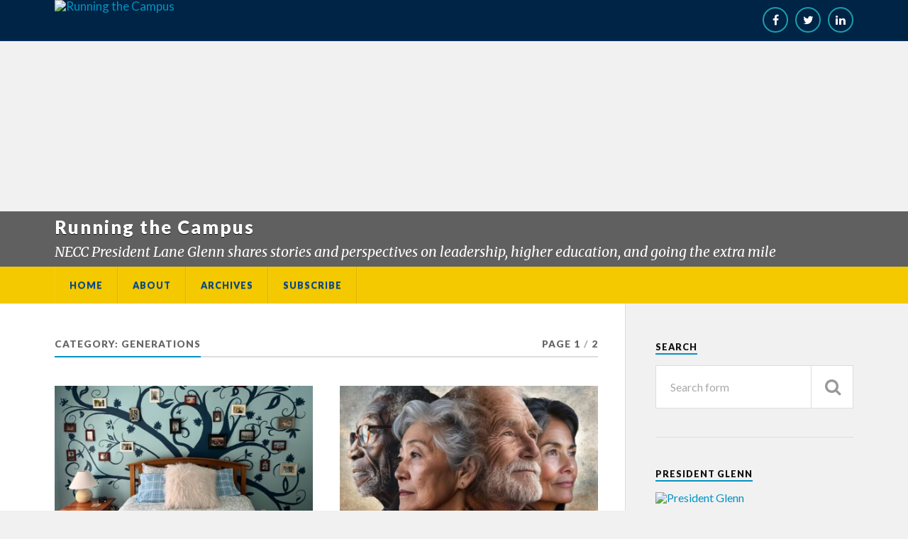

--- FILE ---
content_type: text/html; charset=UTF-8
request_url: https://president.necc.mass.edu/category/generations/
body_size: 62981
content:
<!DOCTYPE html>

<html class="no-js" lang="en-US">

	<head profile="http://gmpg.org/xfn/11">
		
		<meta http-equiv="Content-Type" content="text/html; charset=UTF-8" />
		<meta name="viewport" content="width=device-width, initial-scale=1.0, maximum-scale=1.0" >
		<link rel="shortcut icon" href="https://president.necc.mass.edu/wp-content/themes/rowling-child/favicon.ico" />
		<title>Generations &#8211; Running the Campus</title>
<meta name='robots' content='max-image-preview:large' />

<!-- Social Warfare v4.5.6 https://warfareplugins.com - BEGINNING OF OUTPUT -->
<style>
	@font-face {
		font-family: "sw-icon-font";
		src:url("https://president.necc.mass.edu/wp-content/plugins/social-warfare/assets/fonts/sw-icon-font.eot?ver=4.5.6");
		src:url("https://president.necc.mass.edu/wp-content/plugins/social-warfare/assets/fonts/sw-icon-font.eot?ver=4.5.6#iefix") format("embedded-opentype"),
		url("https://president.necc.mass.edu/wp-content/plugins/social-warfare/assets/fonts/sw-icon-font.woff?ver=4.5.6") format("woff"),
		url("https://president.necc.mass.edu/wp-content/plugins/social-warfare/assets/fonts/sw-icon-font.ttf?ver=4.5.6") format("truetype"),
		url("https://president.necc.mass.edu/wp-content/plugins/social-warfare/assets/fonts/sw-icon-font.svg?ver=4.5.6#1445203416") format("svg");
		font-weight: normal;
		font-style: normal;
		font-display:block;
	}
</style>
<!-- Social Warfare v4.5.6 https://warfareplugins.com - END OF OUTPUT -->

<script>document.documentElement.className = document.documentElement.className.replace("no-js","js");</script>
<link rel="alternate" type="application/rss+xml" title="Running the Campus &raquo; Feed" href="https://president.necc.mass.edu/feed/" />
<link rel="alternate" type="application/rss+xml" title="Running the Campus &raquo; Comments Feed" href="https://president.necc.mass.edu/comments/feed/" />
<link rel="alternate" type="application/rss+xml" title="Running the Campus &raquo; Generations Category Feed" href="https://president.necc.mass.edu/category/generations/feed/" />
<script type="text/javascript">
/* <![CDATA[ */
window._wpemojiSettings = {"baseUrl":"https:\/\/s.w.org\/images\/core\/emoji\/15.0.3\/72x72\/","ext":".png","svgUrl":"https:\/\/s.w.org\/images\/core\/emoji\/15.0.3\/svg\/","svgExt":".svg","source":{"concatemoji":"https:\/\/president.necc.mass.edu\/wp-includes\/js\/wp-emoji-release.min.js?ver=6.6.4"}};
/*! This file is auto-generated */
!function(i,n){var o,s,e;function c(e){try{var t={supportTests:e,timestamp:(new Date).valueOf()};sessionStorage.setItem(o,JSON.stringify(t))}catch(e){}}function p(e,t,n){e.clearRect(0,0,e.canvas.width,e.canvas.height),e.fillText(t,0,0);var t=new Uint32Array(e.getImageData(0,0,e.canvas.width,e.canvas.height).data),r=(e.clearRect(0,0,e.canvas.width,e.canvas.height),e.fillText(n,0,0),new Uint32Array(e.getImageData(0,0,e.canvas.width,e.canvas.height).data));return t.every(function(e,t){return e===r[t]})}function u(e,t,n){switch(t){case"flag":return n(e,"\ud83c\udff3\ufe0f\u200d\u26a7\ufe0f","\ud83c\udff3\ufe0f\u200b\u26a7\ufe0f")?!1:!n(e,"\ud83c\uddfa\ud83c\uddf3","\ud83c\uddfa\u200b\ud83c\uddf3")&&!n(e,"\ud83c\udff4\udb40\udc67\udb40\udc62\udb40\udc65\udb40\udc6e\udb40\udc67\udb40\udc7f","\ud83c\udff4\u200b\udb40\udc67\u200b\udb40\udc62\u200b\udb40\udc65\u200b\udb40\udc6e\u200b\udb40\udc67\u200b\udb40\udc7f");case"emoji":return!n(e,"\ud83d\udc26\u200d\u2b1b","\ud83d\udc26\u200b\u2b1b")}return!1}function f(e,t,n){var r="undefined"!=typeof WorkerGlobalScope&&self instanceof WorkerGlobalScope?new OffscreenCanvas(300,150):i.createElement("canvas"),a=r.getContext("2d",{willReadFrequently:!0}),o=(a.textBaseline="top",a.font="600 32px Arial",{});return e.forEach(function(e){o[e]=t(a,e,n)}),o}function t(e){var t=i.createElement("script");t.src=e,t.defer=!0,i.head.appendChild(t)}"undefined"!=typeof Promise&&(o="wpEmojiSettingsSupports",s=["flag","emoji"],n.supports={everything:!0,everythingExceptFlag:!0},e=new Promise(function(e){i.addEventListener("DOMContentLoaded",e,{once:!0})}),new Promise(function(t){var n=function(){try{var e=JSON.parse(sessionStorage.getItem(o));if("object"==typeof e&&"number"==typeof e.timestamp&&(new Date).valueOf()<e.timestamp+604800&&"object"==typeof e.supportTests)return e.supportTests}catch(e){}return null}();if(!n){if("undefined"!=typeof Worker&&"undefined"!=typeof OffscreenCanvas&&"undefined"!=typeof URL&&URL.createObjectURL&&"undefined"!=typeof Blob)try{var e="postMessage("+f.toString()+"("+[JSON.stringify(s),u.toString(),p.toString()].join(",")+"));",r=new Blob([e],{type:"text/javascript"}),a=new Worker(URL.createObjectURL(r),{name:"wpTestEmojiSupports"});return void(a.onmessage=function(e){c(n=e.data),a.terminate(),t(n)})}catch(e){}c(n=f(s,u,p))}t(n)}).then(function(e){for(var t in e)n.supports[t]=e[t],n.supports.everything=n.supports.everything&&n.supports[t],"flag"!==t&&(n.supports.everythingExceptFlag=n.supports.everythingExceptFlag&&n.supports[t]);n.supports.everythingExceptFlag=n.supports.everythingExceptFlag&&!n.supports.flag,n.DOMReady=!1,n.readyCallback=function(){n.DOMReady=!0}}).then(function(){return e}).then(function(){var e;n.supports.everything||(n.readyCallback(),(e=n.source||{}).concatemoji?t(e.concatemoji):e.wpemoji&&e.twemoji&&(t(e.twemoji),t(e.wpemoji)))}))}((window,document),window._wpemojiSettings);
/* ]]> */
</script>
<link rel='stylesheet' id='social-warfare-block-css-css' href='https://president.necc.mass.edu/wp-content/plugins/social-warfare/assets/js/post-editor/dist/blocks.style.build.css?ver=6.6.4' type='text/css' media='all' />
<style id='wp-emoji-styles-inline-css' type='text/css'>

	img.wp-smiley, img.emoji {
		display: inline !important;
		border: none !important;
		box-shadow: none !important;
		height: 1em !important;
		width: 1em !important;
		margin: 0 0.07em !important;
		vertical-align: -0.1em !important;
		background: none !important;
		padding: 0 !important;
	}
</style>
<link rel='stylesheet' id='wp-block-library-css' href='https://president.necc.mass.edu/wp-includes/css/dist/block-library/style.min.css?ver=6.6.4' type='text/css' media='all' />
<style id='classic-theme-styles-inline-css' type='text/css'>
/*! This file is auto-generated */
.wp-block-button__link{color:#fff;background-color:#32373c;border-radius:9999px;box-shadow:none;text-decoration:none;padding:calc(.667em + 2px) calc(1.333em + 2px);font-size:1.125em}.wp-block-file__button{background:#32373c;color:#fff;text-decoration:none}
</style>
<style id='global-styles-inline-css' type='text/css'>
:root{--wp--preset--aspect-ratio--square: 1;--wp--preset--aspect-ratio--4-3: 4/3;--wp--preset--aspect-ratio--3-4: 3/4;--wp--preset--aspect-ratio--3-2: 3/2;--wp--preset--aspect-ratio--2-3: 2/3;--wp--preset--aspect-ratio--16-9: 16/9;--wp--preset--aspect-ratio--9-16: 9/16;--wp--preset--color--black: #111;--wp--preset--color--cyan-bluish-gray: #abb8c3;--wp--preset--color--white: #fff;--wp--preset--color--pale-pink: #f78da7;--wp--preset--color--vivid-red: #cf2e2e;--wp--preset--color--luminous-vivid-orange: #ff6900;--wp--preset--color--luminous-vivid-amber: #fcb900;--wp--preset--color--light-green-cyan: #7bdcb5;--wp--preset--color--vivid-green-cyan: #00d084;--wp--preset--color--pale-cyan-blue: #8ed1fc;--wp--preset--color--vivid-cyan-blue: #0693e3;--wp--preset--color--vivid-purple: #9b51e0;--wp--preset--color--accent: #0093C2;--wp--preset--color--dark-gray: #333;--wp--preset--color--medium-gray: #555;--wp--preset--color--light-gray: #777;--wp--preset--gradient--vivid-cyan-blue-to-vivid-purple: linear-gradient(135deg,rgba(6,147,227,1) 0%,rgb(155,81,224) 100%);--wp--preset--gradient--light-green-cyan-to-vivid-green-cyan: linear-gradient(135deg,rgb(122,220,180) 0%,rgb(0,208,130) 100%);--wp--preset--gradient--luminous-vivid-amber-to-luminous-vivid-orange: linear-gradient(135deg,rgba(252,185,0,1) 0%,rgba(255,105,0,1) 100%);--wp--preset--gradient--luminous-vivid-orange-to-vivid-red: linear-gradient(135deg,rgba(255,105,0,1) 0%,rgb(207,46,46) 100%);--wp--preset--gradient--very-light-gray-to-cyan-bluish-gray: linear-gradient(135deg,rgb(238,238,238) 0%,rgb(169,184,195) 100%);--wp--preset--gradient--cool-to-warm-spectrum: linear-gradient(135deg,rgb(74,234,220) 0%,rgb(151,120,209) 20%,rgb(207,42,186) 40%,rgb(238,44,130) 60%,rgb(251,105,98) 80%,rgb(254,248,76) 100%);--wp--preset--gradient--blush-light-purple: linear-gradient(135deg,rgb(255,206,236) 0%,rgb(152,150,240) 100%);--wp--preset--gradient--blush-bordeaux: linear-gradient(135deg,rgb(254,205,165) 0%,rgb(254,45,45) 50%,rgb(107,0,62) 100%);--wp--preset--gradient--luminous-dusk: linear-gradient(135deg,rgb(255,203,112) 0%,rgb(199,81,192) 50%,rgb(65,88,208) 100%);--wp--preset--gradient--pale-ocean: linear-gradient(135deg,rgb(255,245,203) 0%,rgb(182,227,212) 50%,rgb(51,167,181) 100%);--wp--preset--gradient--electric-grass: linear-gradient(135deg,rgb(202,248,128) 0%,rgb(113,206,126) 100%);--wp--preset--gradient--midnight: linear-gradient(135deg,rgb(2,3,129) 0%,rgb(40,116,252) 100%);--wp--preset--font-size--small: 15px;--wp--preset--font-size--medium: 20px;--wp--preset--font-size--large: 24px;--wp--preset--font-size--x-large: 42px;--wp--preset--font-size--regular: 17px;--wp--preset--font-size--larger: 28px;--wp--preset--spacing--20: 0.44rem;--wp--preset--spacing--30: 0.67rem;--wp--preset--spacing--40: 1rem;--wp--preset--spacing--50: 1.5rem;--wp--preset--spacing--60: 2.25rem;--wp--preset--spacing--70: 3.38rem;--wp--preset--spacing--80: 5.06rem;--wp--preset--shadow--natural: 6px 6px 9px rgba(0, 0, 0, 0.2);--wp--preset--shadow--deep: 12px 12px 50px rgba(0, 0, 0, 0.4);--wp--preset--shadow--sharp: 6px 6px 0px rgba(0, 0, 0, 0.2);--wp--preset--shadow--outlined: 6px 6px 0px -3px rgba(255, 255, 255, 1), 6px 6px rgba(0, 0, 0, 1);--wp--preset--shadow--crisp: 6px 6px 0px rgba(0, 0, 0, 1);}:where(.is-layout-flex){gap: 0.5em;}:where(.is-layout-grid){gap: 0.5em;}body .is-layout-flex{display: flex;}.is-layout-flex{flex-wrap: wrap;align-items: center;}.is-layout-flex > :is(*, div){margin: 0;}body .is-layout-grid{display: grid;}.is-layout-grid > :is(*, div){margin: 0;}:where(.wp-block-columns.is-layout-flex){gap: 2em;}:where(.wp-block-columns.is-layout-grid){gap: 2em;}:where(.wp-block-post-template.is-layout-flex){gap: 1.25em;}:where(.wp-block-post-template.is-layout-grid){gap: 1.25em;}.has-black-color{color: var(--wp--preset--color--black) !important;}.has-cyan-bluish-gray-color{color: var(--wp--preset--color--cyan-bluish-gray) !important;}.has-white-color{color: var(--wp--preset--color--white) !important;}.has-pale-pink-color{color: var(--wp--preset--color--pale-pink) !important;}.has-vivid-red-color{color: var(--wp--preset--color--vivid-red) !important;}.has-luminous-vivid-orange-color{color: var(--wp--preset--color--luminous-vivid-orange) !important;}.has-luminous-vivid-amber-color{color: var(--wp--preset--color--luminous-vivid-amber) !important;}.has-light-green-cyan-color{color: var(--wp--preset--color--light-green-cyan) !important;}.has-vivid-green-cyan-color{color: var(--wp--preset--color--vivid-green-cyan) !important;}.has-pale-cyan-blue-color{color: var(--wp--preset--color--pale-cyan-blue) !important;}.has-vivid-cyan-blue-color{color: var(--wp--preset--color--vivid-cyan-blue) !important;}.has-vivid-purple-color{color: var(--wp--preset--color--vivid-purple) !important;}.has-black-background-color{background-color: var(--wp--preset--color--black) !important;}.has-cyan-bluish-gray-background-color{background-color: var(--wp--preset--color--cyan-bluish-gray) !important;}.has-white-background-color{background-color: var(--wp--preset--color--white) !important;}.has-pale-pink-background-color{background-color: var(--wp--preset--color--pale-pink) !important;}.has-vivid-red-background-color{background-color: var(--wp--preset--color--vivid-red) !important;}.has-luminous-vivid-orange-background-color{background-color: var(--wp--preset--color--luminous-vivid-orange) !important;}.has-luminous-vivid-amber-background-color{background-color: var(--wp--preset--color--luminous-vivid-amber) !important;}.has-light-green-cyan-background-color{background-color: var(--wp--preset--color--light-green-cyan) !important;}.has-vivid-green-cyan-background-color{background-color: var(--wp--preset--color--vivid-green-cyan) !important;}.has-pale-cyan-blue-background-color{background-color: var(--wp--preset--color--pale-cyan-blue) !important;}.has-vivid-cyan-blue-background-color{background-color: var(--wp--preset--color--vivid-cyan-blue) !important;}.has-vivid-purple-background-color{background-color: var(--wp--preset--color--vivid-purple) !important;}.has-black-border-color{border-color: var(--wp--preset--color--black) !important;}.has-cyan-bluish-gray-border-color{border-color: var(--wp--preset--color--cyan-bluish-gray) !important;}.has-white-border-color{border-color: var(--wp--preset--color--white) !important;}.has-pale-pink-border-color{border-color: var(--wp--preset--color--pale-pink) !important;}.has-vivid-red-border-color{border-color: var(--wp--preset--color--vivid-red) !important;}.has-luminous-vivid-orange-border-color{border-color: var(--wp--preset--color--luminous-vivid-orange) !important;}.has-luminous-vivid-amber-border-color{border-color: var(--wp--preset--color--luminous-vivid-amber) !important;}.has-light-green-cyan-border-color{border-color: var(--wp--preset--color--light-green-cyan) !important;}.has-vivid-green-cyan-border-color{border-color: var(--wp--preset--color--vivid-green-cyan) !important;}.has-pale-cyan-blue-border-color{border-color: var(--wp--preset--color--pale-cyan-blue) !important;}.has-vivid-cyan-blue-border-color{border-color: var(--wp--preset--color--vivid-cyan-blue) !important;}.has-vivid-purple-border-color{border-color: var(--wp--preset--color--vivid-purple) !important;}.has-vivid-cyan-blue-to-vivid-purple-gradient-background{background: var(--wp--preset--gradient--vivid-cyan-blue-to-vivid-purple) !important;}.has-light-green-cyan-to-vivid-green-cyan-gradient-background{background: var(--wp--preset--gradient--light-green-cyan-to-vivid-green-cyan) !important;}.has-luminous-vivid-amber-to-luminous-vivid-orange-gradient-background{background: var(--wp--preset--gradient--luminous-vivid-amber-to-luminous-vivid-orange) !important;}.has-luminous-vivid-orange-to-vivid-red-gradient-background{background: var(--wp--preset--gradient--luminous-vivid-orange-to-vivid-red) !important;}.has-very-light-gray-to-cyan-bluish-gray-gradient-background{background: var(--wp--preset--gradient--very-light-gray-to-cyan-bluish-gray) !important;}.has-cool-to-warm-spectrum-gradient-background{background: var(--wp--preset--gradient--cool-to-warm-spectrum) !important;}.has-blush-light-purple-gradient-background{background: var(--wp--preset--gradient--blush-light-purple) !important;}.has-blush-bordeaux-gradient-background{background: var(--wp--preset--gradient--blush-bordeaux) !important;}.has-luminous-dusk-gradient-background{background: var(--wp--preset--gradient--luminous-dusk) !important;}.has-pale-ocean-gradient-background{background: var(--wp--preset--gradient--pale-ocean) !important;}.has-electric-grass-gradient-background{background: var(--wp--preset--gradient--electric-grass) !important;}.has-midnight-gradient-background{background: var(--wp--preset--gradient--midnight) !important;}.has-small-font-size{font-size: var(--wp--preset--font-size--small) !important;}.has-medium-font-size{font-size: var(--wp--preset--font-size--medium) !important;}.has-large-font-size{font-size: var(--wp--preset--font-size--large) !important;}.has-x-large-font-size{font-size: var(--wp--preset--font-size--x-large) !important;}
:where(.wp-block-post-template.is-layout-flex){gap: 1.25em;}:where(.wp-block-post-template.is-layout-grid){gap: 1.25em;}
:where(.wp-block-columns.is-layout-flex){gap: 2em;}:where(.wp-block-columns.is-layout-grid){gap: 2em;}
:root :where(.wp-block-pullquote){font-size: 1.5em;line-height: 1.6;}
</style>
<link rel='stylesheet' id='social_warfare-css' href='https://president.necc.mass.edu/wp-content/plugins/social-warfare/assets/css/style.min.css?ver=4.5.6' type='text/css' media='all' />
<link rel='stylesheet' id='parent-style-css' href='https://president.necc.mass.edu/wp-content/themes/rowling/style.css?ver=6.6.4' type='text/css' media='all' />
<link rel='stylesheet' id='rowling_google_fonts-css' href='//fonts.googleapis.com/css?family=Lato%3A400%2C700%2C900%2C400italic%2C700italic%7CMerriweather%3A700%2C900%2C400italic&#038;ver=6.6.4' type='text/css' media='all' />
<link rel='stylesheet' id='rowling_fontawesome-css' href='https://president.necc.mass.edu/wp-content/themes/rowling/fa/css/font-awesome.css?ver=6.6.4' type='text/css' media='all' />
<link rel='stylesheet' id='rowling_style-css' href='https://president.necc.mass.edu/wp-content/themes/rowling-child/style.css?ver=6.6.4' type='text/css' media='all' />
<script type="text/javascript" src="https://president.necc.mass.edu/wp-includes/js/jquery/jquery.min.js?ver=3.7.1" id="jquery-core-js"></script>
<script type="text/javascript" src="https://president.necc.mass.edu/wp-includes/js/jquery/jquery-migrate.min.js?ver=3.4.1" id="jquery-migrate-js"></script>
<script type="text/javascript" src="https://president.necc.mass.edu/wp-content/themes/rowling/js/flexslider.js?ver=1" id="rowling_flexslider-js"></script>
<script type="text/javascript" src="https://president.necc.mass.edu/wp-content/themes/rowling/js/doubletaptogo.js?ver=1" id="rowling_doubletap-js"></script>
<link rel="https://api.w.org/" href="https://president.necc.mass.edu/wp-json/" /><link rel="alternate" title="JSON" type="application/json" href="https://president.necc.mass.edu/wp-json/wp/v2/categories/112" /><link rel="EditURI" type="application/rsd+xml" title="RSD" href="https://president.necc.mass.edu/xmlrpc.php?rsd" />
<meta name="generator" content="WordPress 6.6.4" />
<script>
  (function(i,s,o,g,r,a,m){i['GoogleAnalyticsObject']=r;i[r]=i[r]||function(){
  (i[r].q=i[r].q||[]).push(arguments)},i[r].l=1*new Date();a=s.createElement(o),
  m=s.getElementsByTagName(o)[0];a.async=1;a.src=g;m.parentNode.insertBefore(a,m)
  })(window,document,'script','https://www.google-analytics.com/analytics.js','ga');

  ga('create', 'UA-15892510-12', 'auto');
  ga('send', 'pageview');

</script><!-- Customizer CSS --><style type="text/css"></style><!--/Customizer CSS-->	
	</head>
<!-- Global site tag (gtag.js) - Google Analytics -->
<script async src="https://www.googletagmanager.com/gtag/js?id=G-1SD2JXZ5YC"></script>
<script>
  window.dataLayer = window.dataLayer || [];
  function gtag(){dataLayer.push(arguments);}
  gtag('js', new Date());
  gtag('config', 'G-1SD2JXZ5YC');
</script>
	
	<body class="archive category category-generations category-112">
		
				
			<div class="top-nav">
				
				<div class="section-inner">
				
				    <div class="top-logo">
				        <a class="blog-logo" href='https://president.necc.mass.edu/' title='Running the Campus &mdash; NECC President Lane Glenn shares stories and perspectives on leadership, higher education, and going the extra mile' rel='home'>
				        	<img src='http://president.necc.mass.edu/wp-content/uploads/2016/10/necc_white_logo_top-small.png' alt='Running the Campus'>
				        </a>
				    </div>
					
					<ul class="secondary-menu">
						
																					
					</ul> <!-- /secondary-menu -->
				
					<ul class="social-menu">
						
						<li id="menu-item-133" class="menu-item menu-item-type-custom menu-item-object-custom menu-item-133"><a href="http://www.facebook.com/lane.a.glenn"><span class="screen-reader-text">Facebook</span></a></li>
<li id="menu-item-135" class="menu-item menu-item-type-custom menu-item-object-custom menu-item-135"><a href="https://twitter.com/neccprez"><span class="screen-reader-text">Twitter</span></a></li>
<li id="menu-item-134" class="menu-item menu-item-type-custom menu-item-object-custom menu-item-134"><a href="https://www.linkedin.com/in/lane-glenn-713b9411"><span class="screen-reader-text">LinkedIn</span></a></li>
						
					</ul> <!-- /social-menu -->
				
				<div class="clear"></div>
				
				</div> <!-- /section-inner -->
				
			</div> <!-- /top-nav -->
			
				
		<div class="search-container">
			
			<div class="section-inner">
			
				<form method="get" class="search-form" id="search-form" action="https://president.necc.mass.edu/">
	<input type="search" class="search-field" placeholder="Search form" name="s" id="s" /> 
	<button type="submit" class="search-button"><div class="fa fw fa-search"></div></button>
</form>			
			</div> <!-- /section-inner -->
			
		</div> <!-- /search-container -->
		
		<div class="header-wrapper">
		
			<div class="header">
					
				<div class="section-inner">
				
									    <div class="mid-logo">
				        <a class="blog-logo" href='https://president.necc.mass.edu/' title='Running the Campus &mdash; NECC President Lane Glenn shares stories and perspectives on leadership, higher education, and going the extra mile' rel='home'>
				        	<img class="mid-logo-img" src='http://president.necc.mass.edu/wp-content/uploads/2016/09/necc_white_logo_small.png' alt='NECC Logo'>
				        </a>
				    </div>
                    					
					<div class="nav-toggle">
						
						<div class="bars">
							<div class="bar"></div>
							<div class="bar"></div>
							<div class="bar"></div>
						</div>
						
					</div> <!-- /nav-toggle -->
				
				</div> <!-- /section-inner -->
				
				<div class="necc-section-custom" style="background: rgba(0,0,0,.6);">
				    <div class="section-inner">
									
						<h3 class="blog-title">
							Running the Campus						</h3>
						
												
							<h4 class="necc-blog-description">
								NECC President Lane Glenn shares stories and perspectives on leadership, higher education, and going the extra mile							</h4>
							
						                                        </div>
				</div>
				
			</div> <!-- /header -->
			
			<div class="navigation">
				
				<div class="section-inner">
					
					<ul class="primary-menu">
						
						<li id="menu-item-323" class="menu-item menu-item-type-custom menu-item-object-custom menu-item-home menu-item-323"><a href="http://president.necc.mass.edu">Home</a></li>
<li id="menu-item-322" class="menu-item menu-item-type-post_type menu-item-object-page menu-item-322"><a href="https://president.necc.mass.edu/about/">About</a></li>
<li id="menu-item-321" class="menu-item menu-item-type-post_type menu-item-object-page menu-item-321"><a href="https://president.necc.mass.edu/archives/">Archives</a></li>
<li id="menu-item-732" class="menu-item menu-item-type-post_type menu-item-object-page menu-item-732"><a href="https://president.necc.mass.edu/subscribe/">Subscribe</a></li>
															
					</ul>
					
					<div class="clear"></div>
					
				</div>
				
			</div> <!-- /navigation -->
				
			<ul class="mobile-menu">
				
				<li class="menu-item menu-item-type-custom menu-item-object-custom menu-item-home menu-item-323"><a href="http://president.necc.mass.edu">Home</a></li>
<li class="menu-item menu-item-type-post_type menu-item-object-page menu-item-322"><a href="https://president.necc.mass.edu/about/">About</a></li>
<li class="menu-item menu-item-type-post_type menu-item-object-page menu-item-321"><a href="https://president.necc.mass.edu/archives/">Archives</a></li>
<li class="menu-item menu-item-type-post_type menu-item-object-page menu-item-732"><a href="https://president.necc.mass.edu/subscribe/">Subscribe</a></li>
				
			</ul> <!-- /mobile-menu -->
				
		</div> <!-- /header-wrapper -->

<div class="wrapper section-inner">
			
	<div class="content">

				
			<div class="page-title">

								
					<h4>Category: <span>Generations</span></h4>

								
							
					<p>Page 1<span class="sep">/</span>2</p>

								
				<div class="clear"></div>
				
			</div><!-- .page-title -->
						
																									                    
				
			<div class="posts" id="posts">
					
				<div id="post-1764" class="post post-1764 type-post status-publish format-standard has-post-thumbnail hentry category-big-sis-t-little-sis-z category-family category-fatherhood category-generations category-lane-glenn category-running-the-campus category-storytelling">

	
		
		<div class="post-image">
			
			
					
				<a href="https://president.necc.mass.edu/ts-family-tree/">
					<img width="400" height="200" src="https://president.necc.mass.edu/wp-content/uploads/2025/12/image-400x200.jpeg" class="attachment-post-image-thumb size-post-image-thumb wp-post-image" alt="" decoding="async" fetchpriority="high" />				</a>

						
		</div><!-- .post-image -->
			
		
	<div class="post-header">
							
					<p class="post-categories"><a href="https://president.necc.mass.edu/category/big-sis-t-little-sis-z/" rel="category tag">Big Sis T &amp; Little Sis Z</a>, <a href="https://president.necc.mass.edu/category/family/" rel="category tag">Family</a>, <a href="https://president.necc.mass.edu/category/fatherhood/" rel="category tag">Fatherhood</a>, <a href="https://president.necc.mass.edu/category/generations/" rel="category tag">Generations</a>, <a href="https://president.necc.mass.edu/category/lane-glenn/" rel="category tag">Lane Glenn</a>, <a href="https://president.necc.mass.edu/category/running-the-campus/" rel="category tag">Running the Campus</a>, <a href="https://president.necc.mass.edu/category/storytelling/" rel="category tag">Storytelling</a></p>
				
					
		    <h2 class="post-title"><a href="https://president.necc.mass.edu/ts-family-tree/">T&#8217;s Family Tree</a></h2>
		    
				
		<p class="post-meta">
			<a href="https://president.necc.mass.edu/ts-family-tree/">December 14, 2025</a> 
			 &mdash; <a href="https://president.necc.mass.edu/ts-family-tree/#respond"><span class="dsq-postid" data-dsqidentifier="1764 https://president.necc.mass.edu/?p=1764">0 Comments</span></a>		</p>
		
	</div><!-- .post-header -->
						
</div><!-- .post --><div id="post-1753" class="post post-1753 type-post status-publish format-standard has-post-thumbnail hentry category-aging category-bilingualism category-community category-community-colleges category-generations category-higher-ed category-lane-glenn category-lifelong-learning category-northern-essex-community-college category-optimism category-running-the-campus">

	
		
		<div class="post-image">
			
			
					
				<a href="https://president.necc.mass.edu/on-the-brink-of-everything-grace-gravity-and-getting-older/">
					<img width="400" height="200" src="https://president.necc.mass.edu/wp-content/uploads/2025/11/image-4-400x200.jpeg" class="attachment-post-image-thumb size-post-image-thumb wp-post-image" alt="" decoding="async" />				</a>

						
		</div><!-- .post-image -->
			
		
	<div class="post-header">
							
					<p class="post-categories"><a href="https://president.necc.mass.edu/category/aging/" rel="category tag">Aging</a>, <a href="https://president.necc.mass.edu/category/bilingualism/" rel="category tag">Bilingualism</a>, <a href="https://president.necc.mass.edu/category/community/" rel="category tag">Community</a>, <a href="https://president.necc.mass.edu/category/community-colleges/" rel="category tag">Community Colleges</a>, <a href="https://president.necc.mass.edu/category/generations/" rel="category tag">Generations</a>, <a href="https://president.necc.mass.edu/category/higher-ed/" rel="category tag">Higher Education</a>, <a href="https://president.necc.mass.edu/category/lane-glenn/" rel="category tag">Lane Glenn</a>, <a href="https://president.necc.mass.edu/category/lifelong-learning/" rel="category tag">Lifelong Learning</a>, <a href="https://president.necc.mass.edu/category/northern-essex-community-college/" rel="category tag">Northern Essex Community College</a>, <a href="https://president.necc.mass.edu/category/optimism/" rel="category tag">Optimism</a>, <a href="https://president.necc.mass.edu/category/running-the-campus/" rel="category tag">Running the Campus</a></p>
				
					
		    <h2 class="post-title"><a href="https://president.necc.mass.edu/on-the-brink-of-everything-grace-gravity-and-getting-older/">On the Brink of Everything: Grace, Gravity and Getting Older</a></h2>
		    
				
		<p class="post-meta">
			<a href="https://president.necc.mass.edu/on-the-brink-of-everything-grace-gravity-and-getting-older/">November 16, 2025</a> 
			 &mdash; <a href="https://president.necc.mass.edu/on-the-brink-of-everything-grace-gravity-and-getting-older/#respond"><span class="dsq-postid" data-dsqidentifier="1753 https://president.necc.mass.edu/?p=1753">0 Comments</span></a>		</p>
		
	</div><!-- .post-header -->
						
</div><!-- .post --><div id="post-1680" class="post post-1680 type-post status-publish format-standard has-post-thumbnail hentry category-aging category-big-sis-t-little-sis-z category-family category-fatherhood category-generations category-lane-glenn category-love category-running-the-campus category-storytelling">

	
		
		<div class="post-image">
			
			
					
				<a href="https://president.necc.mass.edu/becoming-a-father-and-a-son-2/">
					<img width="400" height="200" src="https://president.necc.mass.edu/wp-content/uploads/2021/06/Banner-400x200.jpg" class="attachment-post-image-thumb size-post-image-thumb wp-post-image" alt="" decoding="async" srcset="https://president.necc.mass.edu/wp-content/uploads/2021/06/Banner-400x200.jpg 400w, https://president.necc.mass.edu/wp-content/uploads/2021/06/Banner-300x150.jpg 300w, https://president.necc.mass.edu/wp-content/uploads/2021/06/Banner-1024x512.jpg 1024w, https://president.necc.mass.edu/wp-content/uploads/2021/06/Banner-768x384.jpg 768w, https://president.necc.mass.edu/wp-content/uploads/2021/06/Banner-816x408.jpg 816w, https://president.necc.mass.edu/wp-content/uploads/2021/06/Banner.jpg 1200w" sizes="(max-width: 400px) 100vw, 400px" />				</a>

						
		</div><!-- .post-image -->
			
		
	<div class="post-header">
							
					<p class="post-categories"><a href="https://president.necc.mass.edu/category/aging/" rel="category tag">Aging</a>, <a href="https://president.necc.mass.edu/category/big-sis-t-little-sis-z/" rel="category tag">Big Sis T &amp; Little Sis Z</a>, <a href="https://president.necc.mass.edu/category/family/" rel="category tag">Family</a>, <a href="https://president.necc.mass.edu/category/fatherhood/" rel="category tag">Fatherhood</a>, <a href="https://president.necc.mass.edu/category/generations/" rel="category tag">Generations</a>, <a href="https://president.necc.mass.edu/category/lane-glenn/" rel="category tag">Lane Glenn</a>, <a href="https://president.necc.mass.edu/category/love/" rel="category tag">Love</a>, <a href="https://president.necc.mass.edu/category/running-the-campus/" rel="category tag">Running the Campus</a>, <a href="https://president.necc.mass.edu/category/storytelling/" rel="category tag">Storytelling</a></p>
				
					
		    <h2 class="post-title"><a href="https://president.necc.mass.edu/becoming-a-father-and-a-son-2/">Becoming a Father&#8230;And a Son</a></h2>
		    
				
		<p class="post-meta">
			<a href="https://president.necc.mass.edu/becoming-a-father-and-a-son-2/">June 15, 2025</a> 
			 &mdash; <a href="https://president.necc.mass.edu/becoming-a-father-and-a-son-2/#respond"><span class="dsq-postid" data-dsqidentifier="1680 https://president.necc.mass.edu/?p=1680">0 Comments</span></a>		</p>
		
	</div><!-- .post-header -->
						
</div><!-- .post --><div id="post-1457" class="post post-1457 type-post status-publish format-standard has-post-thumbnail hentry category-aging category-family category-generations category-lane-glenn category-running-the-campus">

	
		
		<div class="post-image">
			
			
					
				<a href="https://president.necc.mass.edu/true-grit/">
					<img width="400" height="200" src="https://president.necc.mass.edu/wp-content/uploads/2024/05/Mom-400x200.jpg" class="attachment-post-image-thumb size-post-image-thumb wp-post-image" alt="" decoding="async" loading="lazy" />				</a>

						
		</div><!-- .post-image -->
			
		
	<div class="post-header">
							
					<p class="post-categories"><a href="https://president.necc.mass.edu/category/aging/" rel="category tag">Aging</a>, <a href="https://president.necc.mass.edu/category/family/" rel="category tag">Family</a>, <a href="https://president.necc.mass.edu/category/generations/" rel="category tag">Generations</a>, <a href="https://president.necc.mass.edu/category/lane-glenn/" rel="category tag">Lane Glenn</a>, <a href="https://president.necc.mass.edu/category/running-the-campus/" rel="category tag">Running the Campus</a></p>
				
					
		    <h2 class="post-title"><a href="https://president.necc.mass.edu/true-grit/">True Grit</a></h2>
		    
				
		<p class="post-meta">
			<a href="https://president.necc.mass.edu/true-grit/">May 5, 2024</a> 
			 &mdash; <a href="https://president.necc.mass.edu/true-grit/#respond"><span class="dsq-postid" data-dsqidentifier="1457 https://president.necc.mass.edu/?p=1457">0 Comments</span></a>		</p>
		
	</div><!-- .post-header -->
						
</div><!-- .post --><div id="post-1355" class="post post-1355 type-post status-publish format-standard has-post-thumbnail hentry category-big-sis-t-little-sis-z category-family category-generations category-hiking category-lane-glenn category-optimism category-running-the-campus">

	
		
		<div class="post-image">
			
			
					
				<a href="https://president.necc.mass.edu/choose-your-attitude-2/">
					<img width="400" height="200" src="https://president.necc.mass.edu/wp-content/uploads/2019/06/Heart-Rock-Featured-Image-400x200.png" class="attachment-post-image-thumb size-post-image-thumb wp-post-image" alt="" decoding="async" loading="lazy" srcset="https://president.necc.mass.edu/wp-content/uploads/2019/06/Heart-Rock-Featured-Image-400x200.png 400w, https://president.necc.mass.edu/wp-content/uploads/2019/06/Heart-Rock-Featured-Image-300x150.png 300w, https://president.necc.mass.edu/wp-content/uploads/2019/06/Heart-Rock-Featured-Image-768x384.png 768w, https://president.necc.mass.edu/wp-content/uploads/2019/06/Heart-Rock-Featured-Image-1024x512.png 1024w, https://president.necc.mass.edu/wp-content/uploads/2019/06/Heart-Rock-Featured-Image-816x408.png 816w, https://president.necc.mass.edu/wp-content/uploads/2019/06/Heart-Rock-Featured-Image.png 1200w" sizes="(max-width: 400px) 100vw, 400px" />				</a>

						
		</div><!-- .post-image -->
			
		
	<div class="post-header">
							
					<p class="post-categories"><a href="https://president.necc.mass.edu/category/big-sis-t-little-sis-z/" rel="category tag">Big Sis T &amp; Little Sis Z</a>, <a href="https://president.necc.mass.edu/category/family/" rel="category tag">Family</a>, <a href="https://president.necc.mass.edu/category/generations/" rel="category tag">Generations</a>, <a href="https://president.necc.mass.edu/category/hiking/" rel="category tag">Hiking</a>, <a href="https://president.necc.mass.edu/category/lane-glenn/" rel="category tag">Lane Glenn</a>, <a href="https://president.necc.mass.edu/category/optimism/" rel="category tag">Optimism</a>, <a href="https://president.necc.mass.edu/category/running-the-campus/" rel="category tag">Running the Campus</a></p>
				
					
		    <h2 class="post-title"><a href="https://president.necc.mass.edu/choose-your-attitude-2/">Choose Your Attitude</a></h2>
		    
				
		<p class="post-meta">
			<a href="https://president.necc.mass.edu/choose-your-attitude-2/">July 13, 2023</a> 
			 &mdash; <a href="https://president.necc.mass.edu/choose-your-attitude-2/#respond"><span class="dsq-postid" data-dsqidentifier="1355 https://president.necc.mass.edu/?p=1355">0 Comments</span></a>		</p>
		
	</div><!-- .post-header -->
						
</div><!-- .post --><div id="post-1329" class="post post-1329 type-post status-publish format-standard has-post-thumbnail hentry category-family category-generations category-lane-glenn category-love category-running-the-campus">

	
		
		<div class="post-image">
			
			
					
				<a href="https://president.necc.mass.edu/happy-mothers-day-2/">
					<img width="400" height="200" src="https://president.necc.mass.edu/wp-content/uploads/2020/05/Moms-Pot-400x200.png" class="attachment-post-image-thumb size-post-image-thumb wp-post-image" alt="" decoding="async" loading="lazy" />				</a>

						
		</div><!-- .post-image -->
			
		
	<div class="post-header">
							
					<p class="post-categories"><a href="https://president.necc.mass.edu/category/family/" rel="category tag">Family</a>, <a href="https://president.necc.mass.edu/category/generations/" rel="category tag">Generations</a>, <a href="https://president.necc.mass.edu/category/lane-glenn/" rel="category tag">Lane Glenn</a>, <a href="https://president.necc.mass.edu/category/love/" rel="category tag">Love</a>, <a href="https://president.necc.mass.edu/category/running-the-campus/" rel="category tag">Running the Campus</a></p>
				
					
		    <h2 class="post-title"><a href="https://president.necc.mass.edu/happy-mothers-day-2/">Happy Mother&#8217;s Day</a></h2>
		    
				
		<p class="post-meta">
			<a href="https://president.necc.mass.edu/happy-mothers-day-2/">May 14, 2023</a> 
			 &mdash; <a href="https://president.necc.mass.edu/happy-mothers-day-2/#respond"><span class="dsq-postid" data-dsqidentifier="1329 https://president.necc.mass.edu/?p=1329">0 Comments</span></a>		</p>
		
	</div><!-- .post-header -->
						
</div><!-- .post --><div id="post-1288" class="post post-1288 type-post status-publish format-standard has-post-thumbnail hentry category-community category-community-colleges category-enrollment-trends category-equity category-future category-generations category-higher-ed category-lane-glenn category-public-policy category-running-the-campus category-social-justice category-higher-ed-trends">

	
		
		<div class="post-image">
			
			
					
				<a href="https://president.necc.mass.edu/community-colleges-and-the-american-dream-revisited/">
					<img width="400" height="200" src="https://president.necc.mass.edu/wp-content/uploads/2023/02/NECC-Commencement-400x200.jpeg" class="attachment-post-image-thumb size-post-image-thumb wp-post-image" alt="" decoding="async" loading="lazy" />				</a>

						
		</div><!-- .post-image -->
			
		
	<div class="post-header">
							
					<p class="post-categories"><a href="https://president.necc.mass.edu/category/community/" rel="category tag">Community</a>, <a href="https://president.necc.mass.edu/category/community-colleges/" rel="category tag">Community Colleges</a>, <a href="https://president.necc.mass.edu/category/enrollment-trends/" rel="category tag">Enrollment Trends</a>, <a href="https://president.necc.mass.edu/category/equity/" rel="category tag">Equity</a>, <a href="https://president.necc.mass.edu/category/future/" rel="category tag">Future</a>, <a href="https://president.necc.mass.edu/category/generations/" rel="category tag">Generations</a>, <a href="https://president.necc.mass.edu/category/higher-ed/" rel="category tag">Higher Education</a>, <a href="https://president.necc.mass.edu/category/lane-glenn/" rel="category tag">Lane Glenn</a>, <a href="https://president.necc.mass.edu/category/public-policy/" rel="category tag">Public Policy</a>, <a href="https://president.necc.mass.edu/category/running-the-campus/" rel="category tag">Running the Campus</a>, <a href="https://president.necc.mass.edu/category/social-justice/" rel="category tag">Social Justice</a>, <a href="https://president.necc.mass.edu/category/higher-ed-trends/" rel="category tag">Trends in Higher Ed</a></p>
				
					
		    <h2 class="post-title"><a href="https://president.necc.mass.edu/community-colleges-and-the-american-dream-revisited/">Community Colleges and the American Dream (Revisited)</a></h2>
		    
				
		<p class="post-meta">
			<a href="https://president.necc.mass.edu/community-colleges-and-the-american-dream-revisited/">February 15, 2023</a> 
			 &mdash; <a href="https://president.necc.mass.edu/community-colleges-and-the-american-dream-revisited/#respond"><span class="dsq-postid" data-dsqidentifier="1288 https://president.necc.mass.edu/?p=1288">0 Comments</span></a>		</p>
		
	</div><!-- .post-header -->
						
</div><!-- .post --><div id="post-1260" class="post post-1260 type-post status-publish format-standard has-post-thumbnail hentry category-big-sis-t-little-sis-z category-community-colleges category-family category-generations category-lane-glenn category-running-the-campus category-veterans">

	
		
		<div class="post-image">
			
			
					
				<a href="https://president.necc.mass.edu/americas-white-table-6/">
					<img width="400" height="200" src="https://president.necc.mass.edu/wp-content/uploads/2021/11/Americas-White-Table-Title-400x200.jpg" class="attachment-post-image-thumb size-post-image-thumb wp-post-image" alt="" decoding="async" loading="lazy" />				</a>

						
		</div><!-- .post-image -->
			
		
	<div class="post-header">
							
					<p class="post-categories"><a href="https://president.necc.mass.edu/category/big-sis-t-little-sis-z/" rel="category tag">Big Sis T &amp; Little Sis Z</a>, <a href="https://president.necc.mass.edu/category/community-colleges/" rel="category tag">Community Colleges</a>, <a href="https://president.necc.mass.edu/category/family/" rel="category tag">Family</a>, <a href="https://president.necc.mass.edu/category/generations/" rel="category tag">Generations</a>, <a href="https://president.necc.mass.edu/category/lane-glenn/" rel="category tag">Lane Glenn</a>, <a href="https://president.necc.mass.edu/category/running-the-campus/" rel="category tag">Running the Campus</a>, <a href="https://president.necc.mass.edu/category/veterans/" rel="category tag">Veterans</a></p>
				
					
		    <h2 class="post-title"><a href="https://president.necc.mass.edu/americas-white-table-6/">America&#8217;s White Table</a></h2>
		    
				
		<p class="post-meta">
			<a href="https://president.necc.mass.edu/americas-white-table-6/">November 10, 2022</a> 
			 &mdash; <a href="https://president.necc.mass.edu/americas-white-table-6/#respond"><span class="dsq-postid" data-dsqidentifier="1260 https://president.necc.mass.edu/?p=1260">0 Comments</span></a>		</p>
		
	</div><!-- .post-header -->
						
</div><!-- .post --><div id="post-1232" class="post post-1232 type-post status-publish format-standard has-post-thumbnail hentry category-big-sis-t-little-sis-z category-family category-generations category-lane-glenn category-running-the-campus">

	
		
		<div class="post-image">
			
			
					
				<a href="https://president.necc.mass.edu/travels-with-big-sis-t-and-little-sis-z-across-america/">
					<img width="400" height="200" src="https://president.necc.mass.edu/wp-content/uploads/2022/09/RoadTripper-Boston-to-LA-400x200.jpeg" class="attachment-post-image-thumb size-post-image-thumb wp-post-image" alt="" decoding="async" loading="lazy" />				</a>

						
		</div><!-- .post-image -->
			
		
	<div class="post-header">
							
					<p class="post-categories"><a href="https://president.necc.mass.edu/category/big-sis-t-little-sis-z/" rel="category tag">Big Sis T &amp; Little Sis Z</a>, <a href="https://president.necc.mass.edu/category/family/" rel="category tag">Family</a>, <a href="https://president.necc.mass.edu/category/generations/" rel="category tag">Generations</a>, <a href="https://president.necc.mass.edu/category/lane-glenn/" rel="category tag">Lane Glenn</a>, <a href="https://president.necc.mass.edu/category/running-the-campus/" rel="category tag">Running the Campus</a></p>
				
					
		    <h2 class="post-title"><a href="https://president.necc.mass.edu/travels-with-big-sis-t-and-little-sis-z-across-america/">Travels with Big Sis T and Little Sis Z Across America</a></h2>
		    
				
		<p class="post-meta">
			<a href="https://president.necc.mass.edu/travels-with-big-sis-t-and-little-sis-z-across-america/">September 5, 2022</a> 
			 &mdash; <a href="https://president.necc.mass.edu/travels-with-big-sis-t-and-little-sis-z-across-america/#respond"><span class="dsq-postid" data-dsqidentifier="1232 https://president.necc.mass.edu/?p=1232">0 Comments</span></a>		</p>
		
	</div><!-- .post-header -->
						
</div><!-- .post --><div id="post-1204" class="post post-1204 type-post status-publish format-standard has-post-thumbnail hentry category-civic-engagement category-community category-future category-generations category-lane-glenn category-politics category-public-policy category-running-the-campus">

	
		
		<div class="post-image">
			
			
					
				<a href="https://president.necc.mass.edu/to-end-gun-violence-in-america-we-need-a-new-generation-of-thinkers-now/">
					<img width="400" height="200" src="https://president.necc.mass.edu/wp-content/uploads/2022/05/Uvalde-Grieving-Parents-400x200.jpg" class="attachment-post-image-thumb size-post-image-thumb wp-post-image" alt="" decoding="async" loading="lazy" />				</a>

						
		</div><!-- .post-image -->
			
		
	<div class="post-header">
							
					<p class="post-categories"><a href="https://president.necc.mass.edu/category/civic-engagement/" rel="category tag">Civic Engagement</a>, <a href="https://president.necc.mass.edu/category/community/" rel="category tag">Community</a>, <a href="https://president.necc.mass.edu/category/future/" rel="category tag">Future</a>, <a href="https://president.necc.mass.edu/category/generations/" rel="category tag">Generations</a>, <a href="https://president.necc.mass.edu/category/lane-glenn/" rel="category tag">Lane Glenn</a>, <a href="https://president.necc.mass.edu/category/politics/" rel="category tag">Politics</a>, <a href="https://president.necc.mass.edu/category/public-policy/" rel="category tag">Public Policy</a>, <a href="https://president.necc.mass.edu/category/running-the-campus/" rel="category tag">Running the Campus</a></p>
				
					
		    <h2 class="post-title"><a href="https://president.necc.mass.edu/to-end-gun-violence-in-america-we-need-a-new-generation-of-thinkers-now/">To End Gun Violence in America, We Need a New Generation of Thinkers—Now</a></h2>
		    
				
		<p class="post-meta">
			<a href="https://president.necc.mass.edu/to-end-gun-violence-in-america-we-need-a-new-generation-of-thinkers-now/">May 25, 2022</a> 
			 &mdash; <a href="https://president.necc.mass.edu/to-end-gun-violence-in-america-we-need-a-new-generation-of-thinkers-now/#respond"><span class="dsq-postid" data-dsqidentifier="1204 https://president.necc.mass.edu/?p=1204">0 Comments</span></a>		</p>
		
	</div><!-- .post-header -->
						
</div><!-- .post -->	        	                    			
			</div><!-- .posts -->
		
								
			<div class="archive-nav">
					
				<li class="number active"><a href="https://president.necc.mass.edu/category/generations/">1</a></li>
<li class="number"><a href="https://president.necc.mass.edu/category/generations/page/2/">2</a></li>
<li class="archive-nav-older"><a href="https://president.necc.mass.edu/category/generations/page/2/" >Next &rarr;</a></li>				
				<div class="clear"></div>
							
			</div><!-- .archive-nav -->
							
				
	</div><!-- .content -->
	
	<div class="sidebar">

	<div class="widget widget_search"><div class="widget-content"><h3 class="widget-title">Search</h3><form method="get" class="search-form" id="search-form" action="https://president.necc.mass.edu/">
	<input type="search" class="search-field" placeholder="Search form" name="s" id="s" /> 
	<button type="submit" class="search-button"><div class="fa fw fa-search"></div></button>
</form></div><div class="clear"></div></div><div class="widget widget_text"><div class="widget-content"><h3 class="widget-title">President Glenn</h3>			<div class="textwidget"><figure class="necc-sidebar">
<a href="http://president.necc.mass.edu/about" title="About President Glenn">
<img src="http://president.necc.mass.edu/wp-content/uploads/2016/10/Lane_Sidebar.png" class="necc-sidebar-img" alt="President Glenn" /></a>
<figcaption class="necc-sidebar-cap">Dr. Lane Glenn has been president of Northern Essex Community College, with campuses in Haverhill and Lawrence, MA, since 2011.
<br />
<a href="http://president.necc.mass.edu/about" title="About President Glenn">More</a></figcaption>
</figure>
</div>
		</div><div class="clear"></div></div><div class="widget widget_mc4wp_form_widget"><div class="widget-content"><h3 class="widget-title">Subscribe to &#8220;Running the Campus&#8221;</h3><script>(function() {
	window.mc4wp = window.mc4wp || {
		listeners: [],
		forms: {
			on: function(evt, cb) {
				window.mc4wp.listeners.push(
					{
						event   : evt,
						callback: cb
					}
				);
			}
		}
	}
})();
</script><!-- Mailchimp for WordPress v4.9.21 - https://wordpress.org/plugins/mailchimp-for-wp/ --><form id="mc4wp-form-1" class="mc4wp-form mc4wp-form-729" method="post" data-id="729" data-name="Subscribe to &quot;Running the Campus&quot;" ><div class="mc4wp-form-fields"><p>
	<label>Email address: 
		<input type="email" name="EMAIL" placeholder="Your email address" required />
</label>
</p>

<p>
	<input type="submit" value="SUBSCRIBE" />
</p></div><label style="display: none !important;">Leave this field empty if you're human: <input type="text" name="_mc4wp_honeypot" value="" tabindex="-1" autocomplete="off" /></label><input type="hidden" name="_mc4wp_timestamp" value="1769738029" /><input type="hidden" name="_mc4wp_form_id" value="729" /><input type="hidden" name="_mc4wp_form_element_id" value="mc4wp-form-1" /><div class="mc4wp-response"></div></form><!-- / Mailchimp for WordPress Plugin --></div><div class="clear"></div></div><div class="widget widget_categories"><div class="widget-content"><h3 class="widget-title">Categories</h3>
			<ul>
					<li class="cat-item cat-item-96"><a href="https://president.necc.mass.edu/category/accessibility/">Accessibility</a> (7)
</li>
	<li class="cat-item cat-item-143"><a href="https://president.necc.mass.edu/category/aging/">Aging</a> (4)
</li>
	<li class="cat-item cat-item-131"><a href="https://president.necc.mass.edu/category/allyship/">Allyship</a> (4)
</li>
	<li class="cat-item cat-item-144"><a href="https://president.necc.mass.edu/category/athletics/">Athletics</a> (2)
</li>
	<li class="cat-item cat-item-40"><a href="https://president.necc.mass.edu/category/basketball/">Basketball</a> (3)
</li>
	<li class="cat-item cat-item-49"><a href="https://president.necc.mass.edu/category/big-sis-t-little-sis-z/">Big Sis T &amp; Little Sis Z</a> (38)
</li>
	<li class="cat-item cat-item-149"><a href="https://president.necc.mass.edu/category/bilingualism/">Bilingualism</a> (2)
</li>
	<li class="cat-item cat-item-34"><a href="https://president.necc.mass.edu/category/budget/">Budget</a> (22)
</li>
	<li class="cat-item cat-item-125"><a href="https://president.necc.mass.edu/category/careers/">Careers</a> (8)
</li>
	<li class="cat-item cat-item-71"><a href="https://president.necc.mass.edu/category/civic-engagement/">Civic Engagement</a> (43)
</li>
	<li class="cat-item cat-item-99"><a href="https://president.necc.mass.edu/category/collaboration/">Collaboration</a> (21)
</li>
	<li class="cat-item cat-item-118"><a href="https://president.necc.mass.edu/category/commencement/">Commencement</a> (3)
</li>
	<li class="cat-item cat-item-100"><a href="https://president.necc.mass.edu/category/community/">Community</a> (27)
</li>
	<li class="cat-item cat-item-92"><a href="https://president.necc.mass.edu/category/community-colleges/">Community Colleges</a> (84)
</li>
	<li class="cat-item cat-item-35"><a href="https://president.necc.mass.edu/category/communiversity/">Communiversity</a> (1)
</li>
	<li class="cat-item cat-item-50"><a href="https://president.necc.mass.edu/category/competency-based-education/">Competency Based Education</a> (3)
</li>
	<li class="cat-item cat-item-128"><a href="https://president.necc.mass.edu/category/competition/">Competition</a> (4)
</li>
	<li class="cat-item cat-item-111"><a href="https://president.necc.mass.edu/category/coronavirus/">Coronavirus</a> (6)
</li>
	<li class="cat-item cat-item-126"><a href="https://president.necc.mass.edu/category/covid-19/">COVID-19</a> (2)
</li>
	<li class="cat-item cat-item-91"><a href="https://president.necc.mass.edu/category/developmental-education/">Developmental Education</a> (2)
</li>
	<li class="cat-item cat-item-75"><a href="https://president.necc.mass.edu/category/dr-who/">Dr. Who</a> (1)
</li>
	<li class="cat-item cat-item-94"><a href="https://president.necc.mass.edu/category/early-college/">Early College</a> (5)
</li>
	<li class="cat-item cat-item-52"><a href="https://president.necc.mass.edu/category/efficiency/">Efficiency</a> (3)
</li>
	<li class="cat-item cat-item-48"><a href="https://president.necc.mass.edu/category/employability-skills/">Employability Skills</a> (10)
</li>
	<li class="cat-item cat-item-24"><a href="https://president.necc.mass.edu/category/enrollment-trends/">Enrollment Trends</a> (9)
</li>
	<li class="cat-item cat-item-101"><a href="https://president.necc.mass.edu/category/equity/">Equity</a> (32)
</li>
	<li class="cat-item cat-item-117"><a href="https://president.necc.mass.edu/category/family/">Family</a> (24)
</li>
	<li class="cat-item cat-item-148"><a href="https://president.necc.mass.edu/category/fatherhood/">Fatherhood</a> (4)
</li>
	<li class="cat-item cat-item-67"><a href="https://president.necc.mass.edu/category/feminism/">Feminism</a> (2)
</li>
	<li class="cat-item cat-item-42"><a href="https://president.necc.mass.edu/category/for-profit-colleges/">For-Profit Colleges</a> (1)
</li>
	<li class="cat-item cat-item-78"><a href="https://president.necc.mass.edu/category/fundraising/">Fundraising</a> (7)
</li>
	<li class="cat-item cat-item-60"><a href="https://president.necc.mass.edu/category/future/">Future</a> (37)
</li>
	<li class="cat-item cat-item-25"><a href="https://president.necc.mass.edu/category/gateway-cities/">Gateway Cities</a> (7)
</li>
	<li class="cat-item cat-item-74"><a href="https://president.necc.mass.edu/category/gender/">Gender</a> (8)
</li>
	<li class="cat-item cat-item-112 current-cat"><a aria-current="page" href="https://president.necc.mass.edu/category/generations/">Generations</a> (12)
</li>
	<li class="cat-item cat-item-129"><a href="https://president.necc.mass.edu/category/gun-violence/">Gun Violence</a> (3)
</li>
	<li class="cat-item cat-item-127"><a href="https://president.necc.mass.edu/category/harvard/">Harvard</a> (5)
</li>
	<li class="cat-item cat-item-15"><a href="https://president.necc.mass.edu/category/higher-ed/">Higher Education</a> (83)
</li>
	<li class="cat-item cat-item-33"><a href="https://president.necc.mass.edu/category/hiking/">Hiking</a> (9)
</li>
	<li class="cat-item cat-item-142"><a href="https://president.necc.mass.edu/category/history/">History</a> (4)
</li>
	<li class="cat-item cat-item-84"><a href="https://president.necc.mass.edu/category/holiday/">Holiday</a> (17)
</li>
	<li class="cat-item cat-item-65"><a href="https://president.necc.mass.edu/category/immigration/">Immigration</a> (25)
</li>
	<li class="cat-item cat-item-145"><a href="https://president.necc.mass.edu/category/independence-day/">Independence Day</a> (2)
</li>
	<li class="cat-item cat-item-76"><a href="https://president.necc.mass.edu/category/lane-glenn/">Lane Glenn</a> (143)
</li>
	<li class="cat-item cat-item-64"><a href="https://president.necc.mass.edu/category/learning-outcomes/">Learning Outcomes</a> (1)
</li>
	<li class="cat-item cat-item-79"><a href="https://president.necc.mass.edu/category/lgbtqia/">LGBTQIA+</a> (8)
</li>
	<li class="cat-item cat-item-150"><a href="https://president.necc.mass.edu/category/lifelong-learning/">Lifelong Learning</a> (1)
</li>
	<li class="cat-item cat-item-123"><a href="https://president.necc.mass.edu/category/love/">Love</a> (10)
</li>
	<li class="cat-item cat-item-133"><a href="https://president.necc.mass.edu/category/northern-essex-community-college/">Northern Essex Community College</a> (37)
</li>
	<li class="cat-item cat-item-58"><a href="https://president.necc.mass.edu/category/optimism/">Optimism</a> (39)
</li>
	<li class="cat-item cat-item-132"><a href="https://president.necc.mass.edu/category/patriotism/">Patriotism</a> (11)
</li>
	<li class="cat-item cat-item-107"><a href="https://president.necc.mass.edu/category/philanthropy/">Philanthropy</a> (4)
</li>
	<li class="cat-item cat-item-105"><a href="https://president.necc.mass.edu/category/police-education/">Police Education</a> (4)
</li>
	<li class="cat-item cat-item-61"><a href="https://president.necc.mass.edu/category/politics/">Politics</a> (52)
</li>
	<li class="cat-item cat-item-114"><a href="https://president.necc.mass.edu/category/public-policy/">Public Policy</a> (36)
</li>
	<li class="cat-item cat-item-130"><a href="https://president.necc.mass.edu/category/risk/">Risk</a> (1)
</li>
	<li class="cat-item cat-item-31"><a href="https://president.necc.mass.edu/category/running/">Running</a> (5)
</li>
	<li class="cat-item cat-item-122"><a href="https://president.necc.mass.edu/category/running-the-campus/">Running the Campus</a> (104)
</li>
	<li class="cat-item cat-item-73"><a href="https://president.necc.mass.edu/category/sexual-assault/">Sexual Assault</a> (1)
</li>
	<li class="cat-item cat-item-115"><a href="https://president.necc.mass.edu/category/shakespeare/">Shakespeare</a> (1)
</li>
	<li class="cat-item cat-item-108"><a href="https://president.necc.mass.edu/category/snow-day/">Snow Day</a> (3)
</li>
	<li class="cat-item cat-item-119"><a href="https://president.necc.mass.edu/category/social-justice/">Social Justice</a> (16)
</li>
	<li class="cat-item cat-item-32"><a href="https://president.necc.mass.edu/category/storytelling/">Storytelling</a> (13)
</li>
	<li class="cat-item cat-item-26"><a href="https://president.necc.mass.edu/category/strategic-planning/">Strategic Planning</a> (1)
</li>
	<li class="cat-item cat-item-27"><a href="https://president.necc.mass.edu/category/student-success/">Student Success</a> (16)
</li>
	<li class="cat-item cat-item-124"><a href="https://president.necc.mass.edu/category/thankfuls-hopefuls/">Thankfuls &amp; Hopefuls</a> (3)
</li>
	<li class="cat-item cat-item-83"><a href="https://president.necc.mass.edu/category/thanksgiving/">Thanksgiving</a> (6)
</li>
	<li class="cat-item cat-item-147"><a href="https://president.necc.mass.edu/category/transfer/">Transfer</a> (1)
</li>
	<li class="cat-item cat-item-28"><a href="https://president.necc.mass.edu/category/transfer-communiversity/">Transfer/Communiversity</a> (3)
</li>
	<li class="cat-item cat-item-80"><a href="https://president.necc.mass.edu/category/transgender/">Transgender</a> (1)
</li>
	<li class="cat-item cat-item-29"><a href="https://president.necc.mass.edu/category/higher-ed-trends/">Trends in Higher Ed</a> (38)
</li>
	<li class="cat-item cat-item-43"><a href="https://president.necc.mass.edu/category/u-s-department-of-education/">U.S. Department of Education</a> (6)
</li>
	<li class="cat-item cat-item-146"><a href="https://president.necc.mass.edu/category/umass/">UMass</a> (2)
</li>
	<li class="cat-item cat-item-1"><a href="https://president.necc.mass.edu/category/uncategorized/">Uncategorized</a> (33)
</li>
	<li class="cat-item cat-item-106"><a href="https://president.necc.mass.edu/category/veterans/">Veterans</a> (7)
</li>
	<li class="cat-item cat-item-30"><a href="https://president.necc.mass.edu/category/workforce-development/">Workforce Development</a> (5)
</li>
			</ul>

			</div><div class="clear"></div></div><div class="widget widget_text"><div class="widget-content">			<div class="textwidget"><p>x</p>
</div>
		</div><div class="clear"></div></div>
</div>	
	<div class="clear"></div>
	
</div><!-- .wrapper.section-inner -->
	              	        
</main><!-- #site-content -->

<div class="credits">
			
	<div class="section-inner">
		
		<a href="#" class="to-the-top" title="To the top">
            <div class="fa fw fa-angle-up"></div>
        </a>
		
		<p class="copyright">&copy; 2026 <a href="https://president.necc.mass.edu/" title="Running the Campus &mdash; NECC President Lane Glenn shares stories and perspectives on leadership, higher education, and going the extra mile" rel="home">Running the Campus</a></p>
		
		<p class="attribution">Theme by <a href="https://www.andersnoren.se">Anders Nor&eacute;n</a></p>
		
	</div><!-- .section-inner -->
	
</div><!-- .credits -->

<script>(function() {function maybePrefixUrlField () {
  const value = this.value.trim()
  if (value !== '' && value.indexOf('http') !== 0) {
    this.value = 'http://' + value
  }
}

const urlFields = document.querySelectorAll('.mc4wp-form input[type="url"]')
for (let j = 0; j < urlFields.length; j++) {
  urlFields[j].addEventListener('blur', maybePrefixUrlField)
}
})();</script><script type="text/javascript" id="disqus_count-js-extra">
/* <![CDATA[ */
var countVars = {"disqusShortname":"necc-president2"};
/* ]]> */
</script>
<script type="text/javascript" src="https://president.necc.mass.edu/wp-content/plugins/disqus-comment-system/public/js/comment_count.js?ver=3.1.4" id="disqus_count-js"></script>
<script type="text/javascript" id="social_warfare_script-js-extra">
/* <![CDATA[ */
var socialWarfare = {"addons":[],"post_id":"1764","variables":{"emphasizeIcons":false,"powered_by_toggle":false,"affiliate_link":"https:\/\/warfareplugins.com"},"floatBeforeContent":""};
/* ]]> */
</script>
<script type="text/javascript" src="https://president.necc.mass.edu/wp-content/plugins/social-warfare/assets/js/script.min.js?ver=4.5.6" id="social_warfare_script-js"></script>
<script type="text/javascript" src="https://president.necc.mass.edu/wp-content/themes/rowling/js/global.js?ver=6.6.4" id="rowling_global-js"></script>
<script type="text/javascript" defer src="https://president.necc.mass.edu/wp-content/plugins/mailchimp-for-wp/assets/js/forms.js?ver=4.9.21" id="mc4wp-forms-api-js"></script>
<script type="text/javascript"> var swp_nonce = "2dcef255d1";function parentIsEvil() { var html = null; try { var doc = top.location.pathname; } catch(err){ }; if(typeof doc === "undefined") { return true } else { return false }; }; if (parentIsEvil()) { top.location = self.location.href; };var url = "https://president.necc.mass.edu/to-end-gun-violence-in-america-we-need-a-new-generation-of-thinkers-now/";if(url.indexOf("stfi.re") != -1) { var canonical = ""; var links = document.getElementsByTagName("link"); for (var i = 0; i &lt; links.length; i ++) { if (links[i].getAttribute(&quot;rel&quot;) === &quot;canonical&quot;) { canonical = links[i].getAttribute(&quot;href&quot;)}}; canonical = canonical.replace(&quot;?sfr=1&quot;, &quot;&quot;);top.location = canonical; console.log(canonical);};var swpFloatBeforeContent = false; var swp_ajax_url = &quot;https://president.necc.mass.edu/wp-admin/admin-ajax.php&quot;;var swpClickTracking = false;</script>
</body>
</html>

--- FILE ---
content_type: text/css
request_url: https://president.necc.mass.edu/wp-content/themes/rowling-child/style.css?ver=6.6.4
body_size: 3761
content:
/*
 Theme Name:   Rowling Child Theme
 description: >-
   A child theme of the Rowling WordPress theme
 Author:       Chris Firth
 Template:     rowling
 Version:      1.0.0
*/

/* Enter Your Custom CSS Here */
.blog-title {
    padding-top: 10px;
    font-size: 1.5em;
    text-transform: none;
    color: #fff;
}

figure.necc-sidebar {
    display: inline-block;
}

figcaption.necc-sidebar-cap {
    margin: 5px 0 0 0;
    color: #002445;
}

figure.necc-sidebar {
    /*padding: 5px;*/
}

img.necc-sidebar-img:hover {
    transform: scale(1.1);
    -ms-transform: scale(1.1);
    -webkit-transform: scale(1.1);
    -moz-transform: scale(1.1);
    -o-transform: scale(1.1);
}

img.necc-sidebar-img {
    transition: transform 0.2s;
    -webkit-transition: -webkit-transform 0.2s;
    -moz-transition: -moz-transform 0.2s;
    -o-transition: -o-transform 0.2s;
}

.necc-sidebar-img {
    display: block;
    margin: 0 auto;
}

.header {
    padding: 15px 0 0 0;
}

.top-nav {
    background: #002445;
    border-bottom: 2px solid #002E59;
}

.social-menu a {
    border: 2px solid #1b9eaf;
}


.header-wrapper {
    background: url("http://president.necc.mass.edu/wp-content/uploads/2016/09/run_the_campus_bg-wblur.png") center;
}

.navigation {
    background: #f4c900;
}

.navigation .section-inner {
    background: #f4c900 !important;
}

.primary-menu > li > a {
    color: #004990;
}

.credits {
    background: #001e3a;
}

.necc-blog-description {
    margin: 11px 0 0 0;
    font-family: 'Merriweather', Georgia, serif;
    font-size: 1.15em;
    line-height: 115%;
    font-style: italic;
    color: #fff;
    padding-bottom: 10px;
}

h2.archive_header {
    font-weight: 400;
    font-size: 1.25em;
    padding: 0 0 10px;
}

ul.bycategories {
    margin: 0;
    padding: 0;
}

ul.bycategories li {
    list-style: none;
    list-style-type: none;
    margin: 0;
    padding: 0;
}

ul.bycategories li a {
    list-style: none; 
    list-style-type: none;
    margin: 0 20px 15px 0; 
    float: left;
    background: #eee;
    color: #464646;
    padding: 5px 10px;
    border-radius: 5px;
    -moz-border-radius: 5px;
    -webkit-border-radius: 5px;
}

ul.bycategories li a:hover{
    text-decoration: none;
    background: #ff6200;
    color: #fff;
}

.top-logo { float: left; }

.mid-logo { min-height: 225px }
.mid-logo img.mid-logo-img  { display: none; }

.post-content .nc_socialPanel { clear: none; }


@media ( max-width: 1400px ) {
    .header-wrapper {
        background: url("http://president.necc.mass.edu/wp-content/uploads/2016/09/run_the_campus_bg-1400.png");
    }
}


@media ( max-width: 1250px ) {
    .header-wrapper {
        background: url("http://president.necc.mass.edu/wp-content/uploads/2016/09/run_the_campus_bg-1250.png");
    }
}

@media ( max-width: 1000px ) {
    .header-wrapper {
        background: url("http://president.necc.mass.edu/wp-content/uploads/2016/09/run_the_campus_bg-1000.png");
    }
}

@media ( max-width: 850px ) {
    .mobile-menu { background: #f4c900; }
    .header-wrapper {
        background: url("http://president.necc.mass.edu/wp-content/uploads/2016/09/run_the_campus_bg-1000.png");
    }

    .mid-logo img.mid-logo-img  { display: block; }
}

@media ( max-width: 400px ) {

    .blog-title {
        font-size: 1em;
        letter-spacing: 1px;
        padding-bottom: 10px;
    }

    .header-wrapper {
        background: url("http://president.necc.mass.edu/wp-content/uploads/2016/09/run_the_campus_bg-400.png");
    }

    .necc-blog-description { display: none; }

    .mid-logo { min-height: 100px }
}


--- FILE ---
content_type: application/javascript; charset=UTF-8
request_url: https://necc-president2.disqus.com/count-data.js?1=1204%20https%3A%2F%2Fpresident.necc.mass.edu%2F%3Fp%3D1204&1=1232%20https%3A%2F%2Fpresident.necc.mass.edu%2F%3Fp%3D1232&1=1260%20https%3A%2F%2Fpresident.necc.mass.edu%2F%3Fp%3D1260&1=1288%20https%3A%2F%2Fpresident.necc.mass.edu%2F%3Fp%3D1288&1=1329%20https%3A%2F%2Fpresident.necc.mass.edu%2F%3Fp%3D1329&1=1355%20https%3A%2F%2Fpresident.necc.mass.edu%2F%3Fp%3D1355&1=1457%20https%3A%2F%2Fpresident.necc.mass.edu%2F%3Fp%3D1457&1=1680%20https%3A%2F%2Fpresident.necc.mass.edu%2F%3Fp%3D1680&1=1753%20https%3A%2F%2Fpresident.necc.mass.edu%2F%3Fp%3D1753&1=1764%20https%3A%2F%2Fpresident.necc.mass.edu%2F%3Fp%3D1764
body_size: 910
content:
var DISQUSWIDGETS;

if (typeof DISQUSWIDGETS != 'undefined') {
    DISQUSWIDGETS.displayCount({"text":{"and":"and","comments":{"zero":"0 Comments","multiple":"{num} Comments","one":"1 Comment"}},"counts":[{"id":"1260 https:\/\/president.necc.mass.edu\/?p=1260","comments":0},{"id":"1232 https:\/\/president.necc.mass.edu\/?p=1232","comments":0},{"id":"1680 https:\/\/president.necc.mass.edu\/?p=1680","comments":0},{"id":"1329 https:\/\/president.necc.mass.edu\/?p=1329","comments":0},{"id":"1753 https:\/\/president.necc.mass.edu\/?p=1753","comments":0},{"id":"1457 https:\/\/president.necc.mass.edu\/?p=1457","comments":0},{"id":"1288 https:\/\/president.necc.mass.edu\/?p=1288","comments":0},{"id":"1764 https:\/\/president.necc.mass.edu\/?p=1764","comments":0},{"id":"1355 https:\/\/president.necc.mass.edu\/?p=1355","comments":0},{"id":"1204 https:\/\/president.necc.mass.edu\/?p=1204","comments":0}]});
}